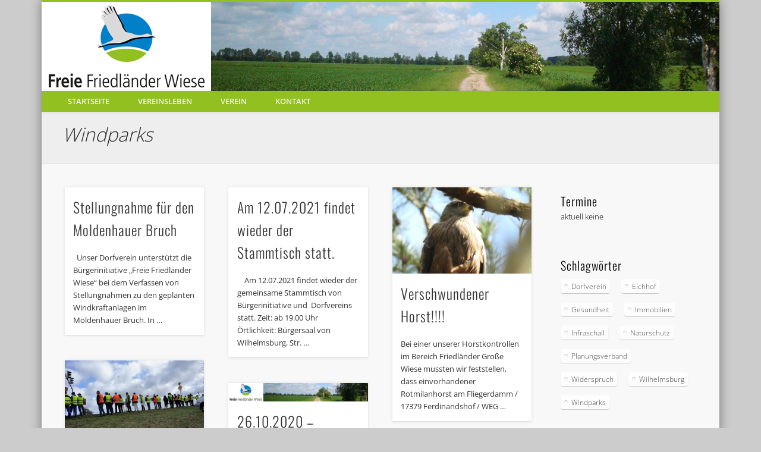

--- FILE ---
content_type: text/html; charset=UTF-8
request_url: http://xn--freie-friedlnder-wiese-c5b.de/tag/windparks/
body_size: 54992
content:
<!DOCTYPE html>
<html lang="de-DE">
<head>
 <link rel="preload" as="font" href="/wp-content/themes/pinboard/webfonts/Opensans-300.woff2" crossorigin>
 <link rel="preload" as="font" href="/wp-content/themes/pinboard/webfonts/Opensans-400.woff2" crossorigin>
 <link rel="preload" as="font" href="/wp-content/themes/pinboard/webfonts/Opensans-600.woff2" crossorigin>
 <link rel="preload" as="font" href="/wp-content/themes/pinboard/webfonts/Oswald-300.woff2" crossorigin>
<meta charset="UTF-8" />
<meta name="viewport" content="width=device-width, initial-scale=1.0" />
<link rel="profile" href="http://gmpg.org/xfn/11" />
<link rel="pingback" href="http://xn--freie-friedlnder-wiese-c5b.de/xmlrpc.php" />
<title>Windparks &#8211; Freie Friedländer Wiese</title>

	  <meta name='robots' content='max-image-preview:large' />
<link rel="alternate" type="application/rss+xml" title="Freie Friedländer Wiese &raquo; Feed" href="http://xn--freie-friedlnder-wiese-c5b.de/feed/" />
<link rel="alternate" type="application/rss+xml" title="Freie Friedländer Wiese &raquo; Kommentar-Feed" href="http://xn--freie-friedlnder-wiese-c5b.de/comments/feed/" />
<link rel="alternate" type="application/rss+xml" title="Freie Friedländer Wiese &raquo; Windparks Schlagwort-Feed" href="http://xn--freie-friedlnder-wiese-c5b.de/tag/windparks/feed/" />
<script type="text/javascript">
/* <![CDATA[ */
window._wpemojiSettings = {"baseUrl":"https:\/\/s.w.org\/images\/core\/emoji\/15.0.3\/72x72\/","ext":".png","svgUrl":"https:\/\/s.w.org\/images\/core\/emoji\/15.0.3\/svg\/","svgExt":".svg","source":{"concatemoji":"http:\/\/xn--freie-friedlnder-wiese-c5b.de\/wp-includes\/js\/wp-emoji-release.min.js?ver=6.6.1"}};
/*! This file is auto-generated */
!function(i,n){var o,s,e;function c(e){try{var t={supportTests:e,timestamp:(new Date).valueOf()};sessionStorage.setItem(o,JSON.stringify(t))}catch(e){}}function p(e,t,n){e.clearRect(0,0,e.canvas.width,e.canvas.height),e.fillText(t,0,0);var t=new Uint32Array(e.getImageData(0,0,e.canvas.width,e.canvas.height).data),r=(e.clearRect(0,0,e.canvas.width,e.canvas.height),e.fillText(n,0,0),new Uint32Array(e.getImageData(0,0,e.canvas.width,e.canvas.height).data));return t.every(function(e,t){return e===r[t]})}function u(e,t,n){switch(t){case"flag":return n(e,"\ud83c\udff3\ufe0f\u200d\u26a7\ufe0f","\ud83c\udff3\ufe0f\u200b\u26a7\ufe0f")?!1:!n(e,"\ud83c\uddfa\ud83c\uddf3","\ud83c\uddfa\u200b\ud83c\uddf3")&&!n(e,"\ud83c\udff4\udb40\udc67\udb40\udc62\udb40\udc65\udb40\udc6e\udb40\udc67\udb40\udc7f","\ud83c\udff4\u200b\udb40\udc67\u200b\udb40\udc62\u200b\udb40\udc65\u200b\udb40\udc6e\u200b\udb40\udc67\u200b\udb40\udc7f");case"emoji":return!n(e,"\ud83d\udc26\u200d\u2b1b","\ud83d\udc26\u200b\u2b1b")}return!1}function f(e,t,n){var r="undefined"!=typeof WorkerGlobalScope&&self instanceof WorkerGlobalScope?new OffscreenCanvas(300,150):i.createElement("canvas"),a=r.getContext("2d",{willReadFrequently:!0}),o=(a.textBaseline="top",a.font="600 32px Arial",{});return e.forEach(function(e){o[e]=t(a,e,n)}),o}function t(e){var t=i.createElement("script");t.src=e,t.defer=!0,i.head.appendChild(t)}"undefined"!=typeof Promise&&(o="wpEmojiSettingsSupports",s=["flag","emoji"],n.supports={everything:!0,everythingExceptFlag:!0},e=new Promise(function(e){i.addEventListener("DOMContentLoaded",e,{once:!0})}),new Promise(function(t){var n=function(){try{var e=JSON.parse(sessionStorage.getItem(o));if("object"==typeof e&&"number"==typeof e.timestamp&&(new Date).valueOf()<e.timestamp+604800&&"object"==typeof e.supportTests)return e.supportTests}catch(e){}return null}();if(!n){if("undefined"!=typeof Worker&&"undefined"!=typeof OffscreenCanvas&&"undefined"!=typeof URL&&URL.createObjectURL&&"undefined"!=typeof Blob)try{var e="postMessage("+f.toString()+"("+[JSON.stringify(s),u.toString(),p.toString()].join(",")+"));",r=new Blob([e],{type:"text/javascript"}),a=new Worker(URL.createObjectURL(r),{name:"wpTestEmojiSupports"});return void(a.onmessage=function(e){c(n=e.data),a.terminate(),t(n)})}catch(e){}c(n=f(s,u,p))}t(n)}).then(function(e){for(var t in e)n.supports[t]=e[t],n.supports.everything=n.supports.everything&&n.supports[t],"flag"!==t&&(n.supports.everythingExceptFlag=n.supports.everythingExceptFlag&&n.supports[t]);n.supports.everythingExceptFlag=n.supports.everythingExceptFlag&&!n.supports.flag,n.DOMReady=!1,n.readyCallback=function(){n.DOMReady=!0}}).then(function(){return e}).then(function(){var e;n.supports.everything||(n.readyCallback(),(e=n.source||{}).concatemoji?t(e.concatemoji):e.wpemoji&&e.twemoji&&(t(e.twemoji),t(e.wpemoji)))}))}((window,document),window._wpemojiSettings);
/* ]]> */
</script>
<style id='wp-emoji-styles-inline-css' type='text/css'>

	img.wp-smiley, img.emoji {
		display: inline !important;
		border: none !important;
		box-shadow: none !important;
		height: 1em !important;
		width: 1em !important;
		margin: 0 0.07em !important;
		vertical-align: -0.1em !important;
		background: none !important;
		padding: 0 !important;
	}
</style>
<link rel='stylesheet' id='wp-block-library-css' href='http://xn--freie-friedlnder-wiese-c5b.de/wp-includes/css/dist/block-library/style.min.css?ver=6.6.1' type='text/css' media='all' />
<style id='classic-theme-styles-inline-css' type='text/css'>
/*! This file is auto-generated */
.wp-block-button__link{color:#fff;background-color:#32373c;border-radius:9999px;box-shadow:none;text-decoration:none;padding:calc(.667em + 2px) calc(1.333em + 2px);font-size:1.125em}.wp-block-file__button{background:#32373c;color:#fff;text-decoration:none}
</style>
<style id='global-styles-inline-css' type='text/css'>
:root{--wp--preset--aspect-ratio--square: 1;--wp--preset--aspect-ratio--4-3: 4/3;--wp--preset--aspect-ratio--3-4: 3/4;--wp--preset--aspect-ratio--3-2: 3/2;--wp--preset--aspect-ratio--2-3: 2/3;--wp--preset--aspect-ratio--16-9: 16/9;--wp--preset--aspect-ratio--9-16: 9/16;--wp--preset--color--black: #000000;--wp--preset--color--cyan-bluish-gray: #abb8c3;--wp--preset--color--white: #ffffff;--wp--preset--color--pale-pink: #f78da7;--wp--preset--color--vivid-red: #cf2e2e;--wp--preset--color--luminous-vivid-orange: #ff6900;--wp--preset--color--luminous-vivid-amber: #fcb900;--wp--preset--color--light-green-cyan: #7bdcb5;--wp--preset--color--vivid-green-cyan: #00d084;--wp--preset--color--pale-cyan-blue: #8ed1fc;--wp--preset--color--vivid-cyan-blue: #0693e3;--wp--preset--color--vivid-purple: #9b51e0;--wp--preset--gradient--vivid-cyan-blue-to-vivid-purple: linear-gradient(135deg,rgba(6,147,227,1) 0%,rgb(155,81,224) 100%);--wp--preset--gradient--light-green-cyan-to-vivid-green-cyan: linear-gradient(135deg,rgb(122,220,180) 0%,rgb(0,208,130) 100%);--wp--preset--gradient--luminous-vivid-amber-to-luminous-vivid-orange: linear-gradient(135deg,rgba(252,185,0,1) 0%,rgba(255,105,0,1) 100%);--wp--preset--gradient--luminous-vivid-orange-to-vivid-red: linear-gradient(135deg,rgba(255,105,0,1) 0%,rgb(207,46,46) 100%);--wp--preset--gradient--very-light-gray-to-cyan-bluish-gray: linear-gradient(135deg,rgb(238,238,238) 0%,rgb(169,184,195) 100%);--wp--preset--gradient--cool-to-warm-spectrum: linear-gradient(135deg,rgb(74,234,220) 0%,rgb(151,120,209) 20%,rgb(207,42,186) 40%,rgb(238,44,130) 60%,rgb(251,105,98) 80%,rgb(254,248,76) 100%);--wp--preset--gradient--blush-light-purple: linear-gradient(135deg,rgb(255,206,236) 0%,rgb(152,150,240) 100%);--wp--preset--gradient--blush-bordeaux: linear-gradient(135deg,rgb(254,205,165) 0%,rgb(254,45,45) 50%,rgb(107,0,62) 100%);--wp--preset--gradient--luminous-dusk: linear-gradient(135deg,rgb(255,203,112) 0%,rgb(199,81,192) 50%,rgb(65,88,208) 100%);--wp--preset--gradient--pale-ocean: linear-gradient(135deg,rgb(255,245,203) 0%,rgb(182,227,212) 50%,rgb(51,167,181) 100%);--wp--preset--gradient--electric-grass: linear-gradient(135deg,rgb(202,248,128) 0%,rgb(113,206,126) 100%);--wp--preset--gradient--midnight: linear-gradient(135deg,rgb(2,3,129) 0%,rgb(40,116,252) 100%);--wp--preset--font-size--small: 13px;--wp--preset--font-size--medium: 20px;--wp--preset--font-size--large: 36px;--wp--preset--font-size--x-large: 42px;--wp--preset--spacing--20: 0.44rem;--wp--preset--spacing--30: 0.67rem;--wp--preset--spacing--40: 1rem;--wp--preset--spacing--50: 1.5rem;--wp--preset--spacing--60: 2.25rem;--wp--preset--spacing--70: 3.38rem;--wp--preset--spacing--80: 5.06rem;--wp--preset--shadow--natural: 6px 6px 9px rgba(0, 0, 0, 0.2);--wp--preset--shadow--deep: 12px 12px 50px rgba(0, 0, 0, 0.4);--wp--preset--shadow--sharp: 6px 6px 0px rgba(0, 0, 0, 0.2);--wp--preset--shadow--outlined: 6px 6px 0px -3px rgba(255, 255, 255, 1), 6px 6px rgba(0, 0, 0, 1);--wp--preset--shadow--crisp: 6px 6px 0px rgba(0, 0, 0, 1);}:where(.is-layout-flex){gap: 0.5em;}:where(.is-layout-grid){gap: 0.5em;}body .is-layout-flex{display: flex;}.is-layout-flex{flex-wrap: wrap;align-items: center;}.is-layout-flex > :is(*, div){margin: 0;}body .is-layout-grid{display: grid;}.is-layout-grid > :is(*, div){margin: 0;}:where(.wp-block-columns.is-layout-flex){gap: 2em;}:where(.wp-block-columns.is-layout-grid){gap: 2em;}:where(.wp-block-post-template.is-layout-flex){gap: 1.25em;}:where(.wp-block-post-template.is-layout-grid){gap: 1.25em;}.has-black-color{color: var(--wp--preset--color--black) !important;}.has-cyan-bluish-gray-color{color: var(--wp--preset--color--cyan-bluish-gray) !important;}.has-white-color{color: var(--wp--preset--color--white) !important;}.has-pale-pink-color{color: var(--wp--preset--color--pale-pink) !important;}.has-vivid-red-color{color: var(--wp--preset--color--vivid-red) !important;}.has-luminous-vivid-orange-color{color: var(--wp--preset--color--luminous-vivid-orange) !important;}.has-luminous-vivid-amber-color{color: var(--wp--preset--color--luminous-vivid-amber) !important;}.has-light-green-cyan-color{color: var(--wp--preset--color--light-green-cyan) !important;}.has-vivid-green-cyan-color{color: var(--wp--preset--color--vivid-green-cyan) !important;}.has-pale-cyan-blue-color{color: var(--wp--preset--color--pale-cyan-blue) !important;}.has-vivid-cyan-blue-color{color: var(--wp--preset--color--vivid-cyan-blue) !important;}.has-vivid-purple-color{color: var(--wp--preset--color--vivid-purple) !important;}.has-black-background-color{background-color: var(--wp--preset--color--black) !important;}.has-cyan-bluish-gray-background-color{background-color: var(--wp--preset--color--cyan-bluish-gray) !important;}.has-white-background-color{background-color: var(--wp--preset--color--white) !important;}.has-pale-pink-background-color{background-color: var(--wp--preset--color--pale-pink) !important;}.has-vivid-red-background-color{background-color: var(--wp--preset--color--vivid-red) !important;}.has-luminous-vivid-orange-background-color{background-color: var(--wp--preset--color--luminous-vivid-orange) !important;}.has-luminous-vivid-amber-background-color{background-color: var(--wp--preset--color--luminous-vivid-amber) !important;}.has-light-green-cyan-background-color{background-color: var(--wp--preset--color--light-green-cyan) !important;}.has-vivid-green-cyan-background-color{background-color: var(--wp--preset--color--vivid-green-cyan) !important;}.has-pale-cyan-blue-background-color{background-color: var(--wp--preset--color--pale-cyan-blue) !important;}.has-vivid-cyan-blue-background-color{background-color: var(--wp--preset--color--vivid-cyan-blue) !important;}.has-vivid-purple-background-color{background-color: var(--wp--preset--color--vivid-purple) !important;}.has-black-border-color{border-color: var(--wp--preset--color--black) !important;}.has-cyan-bluish-gray-border-color{border-color: var(--wp--preset--color--cyan-bluish-gray) !important;}.has-white-border-color{border-color: var(--wp--preset--color--white) !important;}.has-pale-pink-border-color{border-color: var(--wp--preset--color--pale-pink) !important;}.has-vivid-red-border-color{border-color: var(--wp--preset--color--vivid-red) !important;}.has-luminous-vivid-orange-border-color{border-color: var(--wp--preset--color--luminous-vivid-orange) !important;}.has-luminous-vivid-amber-border-color{border-color: var(--wp--preset--color--luminous-vivid-amber) !important;}.has-light-green-cyan-border-color{border-color: var(--wp--preset--color--light-green-cyan) !important;}.has-vivid-green-cyan-border-color{border-color: var(--wp--preset--color--vivid-green-cyan) !important;}.has-pale-cyan-blue-border-color{border-color: var(--wp--preset--color--pale-cyan-blue) !important;}.has-vivid-cyan-blue-border-color{border-color: var(--wp--preset--color--vivid-cyan-blue) !important;}.has-vivid-purple-border-color{border-color: var(--wp--preset--color--vivid-purple) !important;}.has-vivid-cyan-blue-to-vivid-purple-gradient-background{background: var(--wp--preset--gradient--vivid-cyan-blue-to-vivid-purple) !important;}.has-light-green-cyan-to-vivid-green-cyan-gradient-background{background: var(--wp--preset--gradient--light-green-cyan-to-vivid-green-cyan) !important;}.has-luminous-vivid-amber-to-luminous-vivid-orange-gradient-background{background: var(--wp--preset--gradient--luminous-vivid-amber-to-luminous-vivid-orange) !important;}.has-luminous-vivid-orange-to-vivid-red-gradient-background{background: var(--wp--preset--gradient--luminous-vivid-orange-to-vivid-red) !important;}.has-very-light-gray-to-cyan-bluish-gray-gradient-background{background: var(--wp--preset--gradient--very-light-gray-to-cyan-bluish-gray) !important;}.has-cool-to-warm-spectrum-gradient-background{background: var(--wp--preset--gradient--cool-to-warm-spectrum) !important;}.has-blush-light-purple-gradient-background{background: var(--wp--preset--gradient--blush-light-purple) !important;}.has-blush-bordeaux-gradient-background{background: var(--wp--preset--gradient--blush-bordeaux) !important;}.has-luminous-dusk-gradient-background{background: var(--wp--preset--gradient--luminous-dusk) !important;}.has-pale-ocean-gradient-background{background: var(--wp--preset--gradient--pale-ocean) !important;}.has-electric-grass-gradient-background{background: var(--wp--preset--gradient--electric-grass) !important;}.has-midnight-gradient-background{background: var(--wp--preset--gradient--midnight) !important;}.has-small-font-size{font-size: var(--wp--preset--font-size--small) !important;}.has-medium-font-size{font-size: var(--wp--preset--font-size--medium) !important;}.has-large-font-size{font-size: var(--wp--preset--font-size--large) !important;}.has-x-large-font-size{font-size: var(--wp--preset--font-size--x-large) !important;}
:where(.wp-block-post-template.is-layout-flex){gap: 1.25em;}:where(.wp-block-post-template.is-layout-grid){gap: 1.25em;}
:where(.wp-block-columns.is-layout-flex){gap: 2em;}:where(.wp-block-columns.is-layout-grid){gap: 2em;}
:root :where(.wp-block-pullquote){font-size: 1.5em;line-height: 1.6;}
</style>
<link rel='stylesheet' id='wp-lightbox-2.min.css-css' href='http://xn--freie-friedlnder-wiese-c5b.de/wp-content/plugins/wp-lightbox-2/styles/lightbox.min.css?ver=1.3.4' type='text/css' media='all' />
<link rel='stylesheet' id='pinboard-css' href='http://xn--freie-friedlnder-wiese-c5b.de/wp-content/themes/pinboard/style.css' type='text/css' media='all' />
<link rel='stylesheet' id='colorbox-css' href='http://xn--freie-friedlnder-wiese-c5b.de/wp-content/themes/pinboard/styles/colorbox.css' type='text/css' media='all' />
	<!--[if lt IE 9]>
	<script src="http://xn--freie-friedlnder-wiese-c5b.de/wp-content/themes/pinboard/scripts/html5.js" type="text/javascript"></script>
	<![endif]-->
<script type="text/javascript" src="http://xn--freie-friedlnder-wiese-c5b.de/wp-includes/js/jquery/jquery.min.js?ver=3.7.1" id="jquery-core-js"></script>
<script type="text/javascript" src="http://xn--freie-friedlnder-wiese-c5b.de/wp-includes/js/jquery/jquery-migrate.min.js?ver=3.4.1" id="jquery-migrate-js"></script>
<script type="text/javascript" src="http://xn--freie-friedlnder-wiese-c5b.de/wp-content/themes/pinboard/scripts/ios-orientationchange-fix.js" id="ios-orientationchange-fix-js"></script>
<script type="text/javascript" src="http://xn--freie-friedlnder-wiese-c5b.de/wp-content/themes/pinboard/scripts/jquery.flexslider-min.js" id="flexslider-js"></script>
<script type="text/javascript" src="http://xn--freie-friedlnder-wiese-c5b.de/wp-content/themes/pinboard/scripts/jquery.fitvids.js" id="fitvids-js"></script>
<script type="text/javascript" src="http://xn--freie-friedlnder-wiese-c5b.de/wp-content/themes/pinboard/scripts/jquery.infinitescroll.min.js" id="infinitescroll-js"></script>
<script type="text/javascript" src="http://xn--freie-friedlnder-wiese-c5b.de/wp-content/themes/pinboard/scripts/jquery.colorbox-min.js" id="colorbox-js"></script>
<link rel="https://api.w.org/" href="http://xn--freie-friedlnder-wiese-c5b.de/wp-json/" /><link rel="alternate" title="JSON" type="application/json" href="http://xn--freie-friedlnder-wiese-c5b.de/wp-json/wp/v2/tags/13" /><link rel="EditURI" type="application/rsd+xml" title="RSD" href="http://xn--freie-friedlnder-wiese-c5b.de/xmlrpc.php?rsd" />
<meta name="generator" content="WordPress 6.6.1" />
<script>
/* <![CDATA[ */
	jQuery(window).load(function() {
			});
	jQuery(document).ready(function($) {
		$('#access .menu > li > a').each(function() {
			var title = $(this).attr('title');
			if(typeof title !== 'undefined' && title !== false) {
				$(this).append('<br /> <span>'+title+'</span>');
				$(this).removeAttr('title');
			}
		});
		function pinboard_move_elements(container) {
			if( container.hasClass('onecol') ) {
				var thumb = $('.entry-thumbnail', container);
				if('undefined' !== typeof thumb)
					$('.entry-container', container).before(thumb);
				var video = $('.entry-attachment', container);
				if('undefined' !== typeof video)
					$('.entry-container', container).before(video);
				var gallery = $('.post-gallery', container);
				if('undefined' !== typeof gallery)
					$('.entry-container', container).before(gallery);
				var meta = $('.entry-meta', container);
				if('undefined' !== typeof meta)
					$('.entry-container', container).after(meta);
			}
		}
		function pinboard_restore_elements(container) {
			if( container.hasClass('onecol') ) {
				var thumb = $('.entry-thumbnail', container);
				if('undefined' !== typeof thumb)
					$('.entry-header', container).after(thumb);
				var video = $('.entry-attachment', container);
				if('undefined' !== typeof video)
					$('.entry-header', container).after(video);
				var gallery = $('.post-gallery', container);
				if('undefined' !== typeof gallery)
					$('.entry-header', container).after(gallery);
				var meta = $('.entry-meta', container);
				if('undefined' !== typeof meta)
					$('.entry-header', container).append(meta);
				else
					$('.entry-header', container).html(meta.html());
			}
		}
		if( ($(window).width() > 960) || ($(document).width() > 960) ) {
			// Viewport is greater than tablet: portrait
		} else {
			$('#content .hentry').each(function() {
				pinboard_move_elements($(this));
			});
		}
		$(window).resize(function() {
			if( ($(window).width() > 960) || ($(document).width() > 960) ) {
									$('.page-template-template-full-width-php #content .hentry, .page-template-template-blog-full-width-php #content .hentry, .page-template-template-blog-four-col-php #content .hentry').each(function() {
						pinboard_restore_elements($(this));
					});
							} else {
				$('#content .hentry').each(function() {
					pinboard_move_elements($(this));
				});
			}
			if( ($(window).width() > 760) || ($(document).width() > 760) ) {
				var maxh = 0;
				$('#access .menu > li > a').each(function() {
					if(parseInt($(this).css('height'))>maxh) {
						maxh = parseInt($(this).css('height'));
					}
				});
				$('#access .menu > li > a').css('height', maxh);
			} else {
				$('#access .menu > li > a').css('height', 'auto');
			}
		});
		if( ($(window).width() > 760) || ($(document).width() > 760) ) {
			var maxh = 0;
			$('#access .menu > li > a').each(function() {
				var title = $(this).attr('title');
				if(typeof title !== 'undefined' && title !== false) {
					$(this).append('<br /> <span>'+title+'</span>');
					$(this).removeAttr('title');
				}
				if(parseInt($(this).css('height'))>maxh) {
					maxh = parseInt($(this).css('height'));
				}
			});
			$('#access .menu > li > a').css('height', maxh);
							$('#access li').mouseenter(function() {
					$(this).children('ul').css('display', 'none').stop(true, true).fadeIn(250).css('display', 'block').children('ul').css('display', 'none');
				});
				$('#access li').mouseleave(function() {
					$(this).children('ul').stop(true, true).fadeOut(250).css('display', 'block');
				});
					} else {
			$('#access li').each(function() {
				if($(this).children('ul').length)
					$(this).append('<span class="drop-down-toggle"><span class="drop-down-arrow"></span></span>');
			});
			$('.drop-down-toggle').click(function() {
				$(this).parent().children('ul').slideToggle(250);
			});
		}
					var $content = $('.entries');
			$content.imagesLoaded(function() {
				$content.masonry({
					itemSelector : '.hentry, #infscr-loading',
					columnWidth : container.querySelector('.threecol'),
				});
			});
												$('#content .entries').infinitescroll({
						loading: {
							finishedMsg: "There are no more posts to display.",
							img:         ( window.devicePixelRatio > 1 ? "http://xn--freie-friedlnder-wiese-c5b.de/wp-content/themes/pinboard/images/ajax-loading_2x.gif" : "http://xn--freie-friedlnder-wiese-c5b.de/wp-content/themes/pinboard/images/ajax-loading.gif" ),
							msgText:     "Loading more posts &#8230;",
							selector:    "#content",
						},
						nextSelector    : "#posts-nav .nav-all a, #posts-nav .nav-next a",
						navSelector     : "#posts-nav",
						contentSelector : "#content .entries",
						itemSelector    : "#content .entries .hentry",
					}, function(entries){
						var $entries = $( entries ).css({ opacity: 0 });
						$entries.imagesLoaded(function(){
							$entries.animate({ opacity: 1 });
							$content.masonry( 'appended', $entries, true );
						});
						if( ($(window).width() > 960) || ($(document).width() > 960) ) {
							// Viewport is greater than tablet: portrait
						} else {
							$('#content .hentry').each(function() {
								pinboard_move_elements($(this));
							});
						}
						$('.wp-audio-shortcode, .wp-video-shortcode').css('visibility', 'visible');
						$(".entry-attachment, .entry-content").fitVids({ customSelector: "iframe[src*='wordpress.tv'], iframe[src*='www.dailymotion.com'], iframe[src*='blip.tv'], iframe[src*='www.viddler.com']"});
													$('.entry-content a[href$=".jpg"],.entry-content a[href$=".jpeg"],.entry-content a[href$=".png"],.entry-content a[href$=".gif"],a.colorbox').colorbox({
								maxWidth: '100%',
								maxHeight: '100%',
							});
											});
											$('.entry-attachment audio, .entry-attachment video').mediaelementplayer({
			videoWidth: '100%',
			videoHeight: '100%',
			audioWidth: '100%',
			alwaysShowControls: true,
			features: ['playpause','progress','tracks','volume'],
			videoVolume: 'horizontal'
		});
		$(".entry-attachment, .entry-content").fitVids({ customSelector: "iframe[src*='wordpress.tv'], iframe[src*='www.dailymotion.com'], iframe[src*='blip.tv'], iframe[src*='www.viddler.com']"});
	});
	jQuery(window).load(function() {
					jQuery('.entry-content a[href$=".jpg"],.entry-content a[href$=".jpeg"],.entry-content a[href$=".png"],.entry-content a[href$=".gif"],a.colorbox').colorbox({
				maxWidth: '100%',
				maxHeight: '100%',
			});
			});
/* ]]> */
</script>
<style type="text/css">
			#header input#s {
			width:168px;
			box-shadow:inset 1px 1px 5px 1px rgba(0, 0, 0, .1);
			text-indent: 0;
		}
								#header {
			border-color: #92c020;
		}
		#access {
			background: #92c020;
		}
		@media screen and (max-width: 760px) {
			#access {
				background: none;
			}
		}
								#footer-area {
			background: #0080c9;
		}
				#copyright {
			background: #0080c9;
		}
																								a:hover {
			color:#c4c4c4;
		}
											#site-title {
margin:0!important;
line-height: 0;
float:left;
}

#site-title img {
    margin: 0;
    vertical-align: middle;
}

#header input#s {
display:none;
}

#header #searchform {
float:none;
}
.entry-meta {
display:none;
}

#access a {
   padding: 7px 24px;
}

.widget-area a:hover {
    color: #404040;
}

#sidebar {
    color: #000;
}

.entry-date {
background-image:none;
}</style>
<style type="text/css">
	#site-title .home,
	#site-description {
		position:absolute !important;
		clip:rect(1px, 1px, 1px, 1px);
	}
</style>
<link rel="icon" href="http://xn--freie-friedlnder-wiese-c5b.de/wp-content/uploads/2016/06/cropped-Bildmarke_RGB-32x32.jpg" sizes="32x32" />
<link rel="icon" href="http://xn--freie-friedlnder-wiese-c5b.de/wp-content/uploads/2016/06/cropped-Bildmarke_RGB-192x192.jpg" sizes="192x192" />
<link rel="apple-touch-icon" href="http://xn--freie-friedlnder-wiese-c5b.de/wp-content/uploads/2016/06/cropped-Bildmarke_RGB-180x180.jpg" />
<meta name="msapplication-TileImage" content="http://xn--freie-friedlnder-wiese-c5b.de/wp-content/uploads/2016/06/cropped-Bildmarke_RGB-270x270.jpg" />
</head>

<body class="archive tag tag-windparks tag-13">
	<div id="wrapper">
		<header id="header">
			<div id="site-title">
									<a href="http://xn--freie-friedlnder-wiese-c5b.de/" rel="home">
						<img src="http://xn--freie-friedlnder-wiese-c5b.de/wp-content/uploads/2016/06/header-bg2.jpg" alt="Freie Friedländer Wiese" width="1140" height="150" />
					</a>
								<a class="home" href="http://xn--freie-friedlnder-wiese-c5b.de/" rel="home">Freie Friedländer Wiese</a>
			</div>
							<div id="site-description"></div>
							<form role="search" method="get" id="searchform" action="http://xn--freie-friedlnder-wiese-c5b.de/" >
	<input type="text" value="" placeholder="Search this website&#8230;" name="s" id="s" />
	<input type="submit" id="searchsubmit" value="Search" />
</form>				<div class="clear"></div>
			<nav id="access">
				<a class="nav-show" href="#access">Show Navigation</a>
				<a class="nav-hide" href="#nogo">Hide Navigation</a>
				<div class="menu-menu-1-container"><ul id="menu-menu-1" class="menu"><li id="menu-item-42" class="menu-item menu-item-type-custom menu-item-object-custom menu-item-home menu-item-42"><a href="http://xn--freie-friedlnder-wiese-c5b.de/">Startseite</a></li>
<li id="menu-item-68" class="menu-item menu-item-type-taxonomy menu-item-object-category menu-item-68"><a href="http://xn--freie-friedlnder-wiese-c5b.de/category/aktuelles/">Vereinsleben</a></li>
<li id="menu-item-49" class="menu-item menu-item-type-post_type menu-item-object-page menu-item-49"><a href="http://xn--freie-friedlnder-wiese-c5b.de/verein/">Verein</a></li>
<li id="menu-item-45" class="menu-item menu-item-type-post_type menu-item-object-page menu-item-45"><a href="http://xn--freie-friedlnder-wiese-c5b.de/kontakt/">Kontakt</a></li>
</ul></div>				<div class="clear"></div>
			</nav><!-- #access -->
		</header><!-- #header -->					<hgroup id="current-location">
			
			<h1 class="page-title">
				Windparks			</h1>
							<div class="category-description">
									</div>
					</hgroup>
				<div id="container">
		<section id="content" class="column threefourthcol">
										<div class="entries">
											<article class="post-991 post type-post status-publish format-standard hentry category-aktuelles tag-dorfverein tag-naturschutz tag-planungsverband tag-widerspruch tag-windparks column threecol" id="post-991">
	<div class="entry">
									<div class="entry-container">
			<header class="entry-header">
				<h2 class="entry-title"><a href="http://xn--freie-friedlnder-wiese-c5b.de/stellungnahme-fuer-moldenhauer-bruch/" rel="bookmark" title="Stellungnahme für den Moldenhauer Bruch">Stellungnahme für den Moldenhauer Bruch</a></h2>
							</header><!-- .entry-header -->
										<div class="entry-summary">
					<p>&nbsp; Unser Dorfverein unterstützt die Bürgerinitiative &#8222;Freie Friedländer Wiese&#8220; bei dem Verfassen von Stellungnahmen zu den geplanten Windkraftanlagen im Moldenhauer Bruch. In &#8230;</p>
				</div><!-- .entry-summary -->
						<div class="clear"></div>
		</div><!-- .entry-container -->
								</div><!-- .entry -->
</article><!-- .post -->											<article class="post-926 post type-post status-publish format-standard hentry category-aktuelles tag-dorfverein tag-naturschutz tag-windparks column threecol" id="post-926">
	<div class="entry">
									<div class="entry-container">
			<header class="entry-header">
				<h2 class="entry-title"><a href="http://xn--freie-friedlnder-wiese-c5b.de/am-12-07-2021-findet-wieder-der-stammtisch-statt/" rel="bookmark" title="Am 12.07.2021 findet wieder der Stammtisch statt.">Am 12.07.2021 findet wieder der Stammtisch statt.</a></h2>
							</header><!-- .entry-header -->
										<div class="entry-summary">
					<p>&nbsp; &nbsp; Am 12.07.2021 findet wieder der gemeinsame Stammtisch von Bürgerinitiative und  Dorfvereins statt. Zeit: ab 19.00 Uhr Örtlichkeit: Bürgersaal von Wilhelmsburg, Str. &#8230;</p>
				</div><!-- .entry-summary -->
						<div class="clear"></div>
		</div><!-- .entry-container -->
								</div><!-- .entry -->
</article><!-- .post -->											<article class="post-903 post type-post status-publish format-standard has-post-thumbnail hentry category-aktuelles tag-naturschutz tag-planungsverband tag-windparks column threecol has-thumbnail" id="post-903">
	<div class="entry">
							<figure class="entry-thumbnail">
			<a href="http://xn--freie-friedlnder-wiese-c5b.de/verschwundener-horst/" rel="bookmark" title="Verschwundener Horst!!!!">
				<img width="332" height="205" src="http://xn--freie-friedlnder-wiese-c5b.de/wp-content/uploads/2021/01/Altvogel-Milan-332x205.jpg" class="attachment-teaser-thumb size-teaser-thumb wp-post-image" alt="" decoding="async" fetchpriority="high" srcset="http://xn--freie-friedlnder-wiese-c5b.de/wp-content/uploads/2021/01/Altvogel-Milan-332x205.jpg 332w, http://xn--freie-friedlnder-wiese-c5b.de/wp-content/uploads/2021/01/Altvogel-Milan-268x164.jpg 268w" sizes="(max-width: 332px) 100vw, 332px" />			</a>
		</figure>
					<div class="entry-container">
			<header class="entry-header">
				<h2 class="entry-title"><a href="http://xn--freie-friedlnder-wiese-c5b.de/verschwundener-horst/" rel="bookmark" title="Verschwundener Horst!!!!">Verschwundener Horst!!!!</a></h2>
							</header><!-- .entry-header -->
										<div class="entry-summary">
					<p>Bei einer unserer Horstkontrollen im Bereich Friedländer Große Wiese mussten wir feststellen, dass einvorhandener Rotmilanhorst am Fliegerdamm / 17379 Ferdinandshof / WEG &#8230;</p>
				</div><!-- .entry-summary -->
						<div class="clear"></div>
		</div><!-- .entry-container -->
								</div><!-- .entry -->
</article><!-- .post -->											<article class="post-900 post type-post status-publish format-standard has-post-thumbnail hentry category-aktuelles tag-naturschutz tag-planungsverband tag-windparks column threecol has-thumbnail" id="post-900">
	<div class="entry">
							<figure class="entry-thumbnail">
			<a href="http://xn--freie-friedlnder-wiese-c5b.de/am-samstag-den-12-12-2020-findet-unsere-100-mahnwache-in-ferdinandshof-an-der-b109-statt/" rel="bookmark" title="Am Samstag den 12.12.2020 findet unsere 100. Mahnwache in Ferdinandshof  an der B109 statt.">
				<img width="332" height="205" src="http://xn--freie-friedlnder-wiese-c5b.de/wp-content/uploads/2019/03/20190320_064331-332x205.png" class="attachment-teaser-thumb size-teaser-thumb wp-post-image" alt="" decoding="async" srcset="http://xn--freie-friedlnder-wiese-c5b.de/wp-content/uploads/2019/03/20190320_064331-332x205.png 332w, http://xn--freie-friedlnder-wiese-c5b.de/wp-content/uploads/2019/03/20190320_064331-268x164.png 268w" sizes="(max-width: 332px) 100vw, 332px" />			</a>
		</figure>
					<div class="entry-container">
			<header class="entry-header">
				<h2 class="entry-title"><a href="http://xn--freie-friedlnder-wiese-c5b.de/am-samstag-den-12-12-2020-findet-unsere-100-mahnwache-in-ferdinandshof-an-der-b109-statt/" rel="bookmark" title="Am Samstag den 12.12.2020 findet unsere 100. Mahnwache in Ferdinandshof  an der B109 statt.">Am Samstag den 12.12.2020 findet unsere 100. Mahnwache in Ferdinandshof  an der B109 statt.</a></h2>
							</header><!-- .entry-header -->
										<div class="entry-summary">
					<p>Wir laden ein. Sei dabei, zur 100. Mahnwache in Ferdinandshof, am 12.12.2020 an der B109 um 10 Uhr. Als Aktion, steigen 100 &#8230;</p>
				</div><!-- .entry-summary -->
						<div class="clear"></div>
		</div><!-- .entry-container -->
								</div><!-- .entry -->
</article><!-- .post -->											<article class="post-897 post type-post status-publish format-standard has-post-thumbnail hentry category-aktuelles tag-naturschutz tag-planungsverband tag-windparks column threecol has-thumbnail" id="post-897">
	<div class="entry">
							<figure class="entry-thumbnail">
			<a href="http://xn--freie-friedlnder-wiese-c5b.de/26-10-2020-pressemitteilung-umweltverband-naturschutzinitiative-e-v-ni-geplante-aenderungen-des-erneuerbare-energiengesetzes-eeg-nicht-mit-unionsrecht-vereinbar/" rel="bookmark" title="26.10.2020 &#8211; PRESSEMITTEILUNG Umweltverband Naturschutzinitiative e.V. (NI): Geplante Änderungen des Erneuerbare Energiengesetzes (EEG) nicht mit Unionsrecht vereinbar!">
				<img width="332" height="44" src="http://xn--freie-friedlnder-wiese-c5b.de/wp-content/uploads/2016/06/header-bg2-332x44.jpg" class="attachment-teaser-thumb size-teaser-thumb wp-post-image" alt="" decoding="async" srcset="http://xn--freie-friedlnder-wiese-c5b.de/wp-content/uploads/2016/06/header-bg2-332x44.jpg 332w, http://xn--freie-friedlnder-wiese-c5b.de/wp-content/uploads/2016/06/header-bg2-300x39.jpg 300w, http://xn--freie-friedlnder-wiese-c5b.de/wp-content/uploads/2016/06/header-bg2-768x101.jpg 768w, http://xn--freie-friedlnder-wiese-c5b.de/wp-content/uploads/2016/06/header-bg2-1024x135.jpg 1024w, http://xn--freie-friedlnder-wiese-c5b.de/wp-content/uploads/2016/06/header-bg2.jpg 1140w, http://xn--freie-friedlnder-wiese-c5b.de/wp-content/uploads/2016/06/header-bg2-700x92.jpg 700w" sizes="(max-width: 332px) 100vw, 332px" />			</a>
		</figure>
					<div class="entry-container">
			<header class="entry-header">
				<h2 class="entry-title"><a href="http://xn--freie-friedlnder-wiese-c5b.de/26-10-2020-pressemitteilung-umweltverband-naturschutzinitiative-e-v-ni-geplante-aenderungen-des-erneuerbare-energiengesetzes-eeg-nicht-mit-unionsrecht-vereinbar/" rel="bookmark" title="26.10.2020 &#8211; PRESSEMITTEILUNG Umweltverband Naturschutzinitiative e.V. (NI): Geplante Änderungen des Erneuerbare Energiengesetzes (EEG) nicht mit Unionsrecht vereinbar!">26.10.2020 &#8211; PRESSEMITTEILUNG Umweltverband Naturschutzinitiative e.V. (NI): Geplante Änderungen des Erneuerbare Energiengesetzes (EEG) nicht mit Unionsrecht vereinbar!</a></h2>
							</header><!-- .entry-header -->
										<div class="entry-summary">
					<p>&nbsp; &nbsp; &nbsp; &#8222;Alles, was gegen die Natur ist, hat auf Dauer keinen Bestand&#8220; &#8211; Charles Darwin  &#8211;  26.10.2020 &#8211; PRESSEMITTEILUNG Umweltverband Naturschutzinitiative &#8230;</p>
				</div><!-- .entry-summary -->
						<div class="clear"></div>
		</div><!-- .entry-container -->
								</div><!-- .entry -->
</article><!-- .post -->											<article class="post-893 post type-post status-publish format-standard hentry category-aktuelles tag-dorfverein tag-naturschutz tag-planungsverband tag-windparks column threecol" id="post-893">
	<div class="entry">
									<div class="entry-container">
			<header class="entry-header">
				<h2 class="entry-title"><a href="http://xn--freie-friedlnder-wiese-c5b.de/achtung-die-sprechstunde-faellt-im-november-aus/" rel="bookmark" title="Achtung!! Die Sprechstunde fällt im November aus.">Achtung!! Die Sprechstunde fällt im November aus.</a></h2>
							</header><!-- .entry-header -->
										<div class="entry-summary">
					<p>&nbsp; Hallo liebe Leute, &nbsp; wenn es die Zeit zulässt und wir uns wieder treffen dürfen, freuen wir uns, euch wieder jeden &#8230;</p>
				</div><!-- .entry-summary -->
						<div class="clear"></div>
		</div><!-- .entry-container -->
								</div><!-- .entry -->
</article><!-- .post -->											<article class="post-867 post type-post status-publish format-standard has-post-thumbnail hentry category-aktuelles tag-naturschutz tag-windparks column threecol has-thumbnail" id="post-867">
	<div class="entry">
							<figure class="entry-thumbnail">
			<a href="http://xn--freie-friedlnder-wiese-c5b.de/fundamente-einer-windkraftanlage/" rel="bookmark" title="Fundamente einer Windkraftanlage:">
				<img width="332" height="205" src="http://xn--freie-friedlnder-wiese-c5b.de/wp-content/uploads/2020/09/Fundament-Windkaftanlage-332x205.jpg" class="attachment-teaser-thumb size-teaser-thumb wp-post-image" alt="" decoding="async" loading="lazy" srcset="http://xn--freie-friedlnder-wiese-c5b.de/wp-content/uploads/2020/09/Fundament-Windkaftanlage-332x205.jpg 332w, http://xn--freie-friedlnder-wiese-c5b.de/wp-content/uploads/2020/09/Fundament-Windkaftanlage-268x164.jpg 268w" sizes="(max-width: 332px) 100vw, 332px" />			</a>
		</figure>
					<div class="entry-container">
			<header class="entry-header">
				<h2 class="entry-title"><a href="http://xn--freie-friedlnder-wiese-c5b.de/fundamente-einer-windkraftanlage/" rel="bookmark" title="Fundamente einer Windkraftanlage:">Fundamente einer Windkraftanlage:</a></h2>
							</header><!-- .entry-header -->
										<div class="entry-summary">
					<p>&nbsp; Fundamente einer Windkraftanlage:   Um Windkraftanlagen standfest errichten zu können, müssen Beton und Stahl ins Erdreich  getrieben werden.     Grundwasser &#8230;</p>
				</div><!-- .entry-summary -->
						<div class="clear"></div>
		</div><!-- .entry-container -->
								</div><!-- .entry -->
</article><!-- .post -->											<article class="post-848 post type-post status-publish format-standard hentry category-aktuelles tag-dorfverein tag-naturschutz tag-planungsverband tag-windparks column threecol" id="post-848">
	<div class="entry">
									<div class="entry-container">
			<header class="entry-header">
				<h2 class="entry-title"><a href="http://xn--freie-friedlnder-wiese-c5b.de/achtung-ab-august-findet-wieder-unsere-treffen-statt-unter-auflagen-wie-ueblich-im-gemeindesaal-wilhelmsburg/" rel="bookmark" title="Achtung!! Hallo liebe Leute,  im August finden wieder unsere Sprechstunde unter Auflage statt. Wir freuen uns, euch wieder jeden 2.Montag um 19 Uhr im Gemeindesaal Wilhelmsburg zu begrüßen.  Wir wünschen viel Gesundheit und das wir uns froh und munter wiedersehen.">Achtung!! Hallo liebe Leute,  im August finden wieder unsere Sprechstunde unter Auflage statt. Wir freuen uns, euch wieder jeden 2.Montag um 19 Uhr im Gemeindesaal Wilhelmsburg zu begrüßen.  Wir wünschen viel Gesundheit und das wir uns froh und munter wiedersehen.</a></h2>
							</header><!-- .entry-header -->
										<div class="entry-summary">
					<p>&nbsp; &nbsp;</p>
				</div><!-- .entry-summary -->
						<div class="clear"></div>
		</div><!-- .entry-container -->
								</div><!-- .entry -->
</article><!-- .post -->											<article class="post-840 post type-post status-publish format-standard hentry category-aktuelles tag-dorfverein tag-naturschutz tag-planungsverband tag-wilhelmsburg tag-windparks column threecol" id="post-840">
	<div class="entry">
									<div class="entry-container">
			<header class="entry-header">
				<h2 class="entry-title"><a href="http://xn--freie-friedlnder-wiese-c5b.de/sprechstunde-ab-september/" rel="bookmark" title="Sprechstunde ab September">Sprechstunde ab September</a></h2>
							</header><!-- .entry-header -->
										<div class="entry-summary">
					<p>Hallo liebe Leute, &nbsp; wenn es die Zeit zulässt und wir uns wieder treffen dürfen, freuen wir uns, euch wieder jeden 2.Montag &#8230;</p>
				</div><!-- .entry-summary -->
						<div class="clear"></div>
		</div><!-- .entry-container -->
								</div><!-- .entry -->
</article><!-- .post -->											<article class="post-837 post type-post status-publish format-standard has-post-thumbnail hentry category-aktuelles tag-dorfverein tag-naturschutz tag-windparks column threecol has-thumbnail" id="post-837">
	<div class="entry">
							<figure class="entry-thumbnail">
			<a href="http://xn--freie-friedlnder-wiese-c5b.de/68-corona-mahnwache/" rel="bookmark" title="68. Corona-Mahnwache">
				<img width="332" height="205" src="http://xn--freie-friedlnder-wiese-c5b.de/wp-content/uploads/2019/03/20190320_064331-332x205.png" class="attachment-teaser-thumb size-teaser-thumb wp-post-image" alt="" decoding="async" loading="lazy" srcset="http://xn--freie-friedlnder-wiese-c5b.de/wp-content/uploads/2019/03/20190320_064331-332x205.png 332w, http://xn--freie-friedlnder-wiese-c5b.de/wp-content/uploads/2019/03/20190320_064331-268x164.png 268w" sizes="(max-width: 332px) 100vw, 332px" />			</a>
		</figure>
					<div class="entry-container">
			<header class="entry-header">
				<h2 class="entry-title"><a href="http://xn--freie-friedlnder-wiese-c5b.de/68-corona-mahnwache/" rel="bookmark" title="68. Corona-Mahnwache">68. Corona-Mahnwache</a></h2>
							</header><!-- .entry-header -->
										<div class="entry-summary">
					<p>68. Corona-Mahnwache Nach mehrwöchiger Zwangspause wegen der Corona-Pandemie konnten wir unter Auflagen, unsere 68. Mahnwache starten. Fast 50 Mitstreiter fanden sich mit &#8230;</p>
				</div><!-- .entry-summary -->
						<div class="clear"></div>
		</div><!-- .entry-container -->
								</div><!-- .entry -->
</article><!-- .post -->									</div><!-- .entries -->
							<div id="posts-nav" class="navigation">
				<div class="nav-prev"></div>
									<div class="nav-next"><a href="http://xn--freie-friedlnder-wiese-c5b.de/tag/windparks/page/2/" >Older Posts &rarr;</a></div>
								<div class="clear"></div>
			</div><!-- #posts-nav -->
							</section><!-- #content -->
					<div id="sidebar" class="column fourcol">
				<div class="column twocol">
		<div id="sidebar-right" class="widget-area" role="complementary">
			<div class="column onecol"><aside id="text-2" class="widget widget_text"><h3 class="widget-title">Termine</h3>			<div class="textwidget"><p>aktuell keine<br />
<!--
<a href="http://xn--freie-friedlnder-wiese-c5b.de/?p=1066">07.-08.08.2023 Kinder – Naturausflug Schullandheim Gehren</a>

<b>06.02.2023 um 19.00 Uhr Jahreshauptversammlung  </b>
<strong><a href="http://freie-friedländer-wiese.de/?p=1046">zur Einladung mit Tagesordnung</a></strong>--></p>
</div>
		</aside><!-- .widget --></div><div class="column onecol"><aside id="tag_cloud-3" class="widget widget_tag_cloud"><h3 class="widget-title">Schlagwörter</h3><div class="tagcloud"><a href="http://xn--freie-friedlnder-wiese-c5b.de/tag/dorfverein/" class="tag-cloud-link tag-link-17 tag-link-position-1" style="font-size: 22pt;" aria-label="Dorfverein (91 Einträge)">Dorfverein</a>
<a href="http://xn--freie-friedlnder-wiese-c5b.de/tag/eichhof/" class="tag-cloud-link tag-link-10 tag-link-position-2" style="font-size: 11.373493975904pt;" aria-label="Eichhof (4 Einträge)">Eichhof</a>
<a href="http://xn--freie-friedlnder-wiese-c5b.de/tag/gesundheit/" class="tag-cloud-link tag-link-12 tag-link-position-3" style="font-size: 12.638554216867pt;" aria-label="Gesundheit (6 Einträge)">Gesundheit</a>
<a href="http://xn--freie-friedlnder-wiese-c5b.de/tag/immobilien/" class="tag-cloud-link tag-link-14 tag-link-position-4" style="font-size: 8pt;" aria-label="Immobilien (1 Eintrag)">Immobilien</a>
<a href="http://xn--freie-friedlnder-wiese-c5b.de/tag/infraschall/" class="tag-cloud-link tag-link-11 tag-link-position-5" style="font-size: 12.638554216867pt;" aria-label="Infraschall (6 Einträge)">Infraschall</a>
<a href="http://xn--freie-friedlnder-wiese-c5b.de/tag/naturschutz/" class="tag-cloud-link tag-link-15 tag-link-position-6" style="font-size: 21.746987951807pt;" aria-label="Naturschutz (85 Einträge)">Naturschutz</a>
<a href="http://xn--freie-friedlnder-wiese-c5b.de/tag/planungsverband/" class="tag-cloud-link tag-link-9 tag-link-position-7" style="font-size: 18.457831325301pt;" aria-label="Planungsverband (34 Einträge)">Planungsverband</a>
<a href="http://xn--freie-friedlnder-wiese-c5b.de/tag/widerspruch/" class="tag-cloud-link tag-link-16 tag-link-position-8" style="font-size: 13.903614457831pt;" aria-label="Widerspruch (9 Einträge)">Widerspruch</a>
<a href="http://xn--freie-friedlnder-wiese-c5b.de/tag/wilhelmsburg/" class="tag-cloud-link tag-link-18 tag-link-position-9" style="font-size: 20.313253012048pt;" aria-label="Wilhelmsburg (56 Einträge)">Wilhelmsburg</a>
<a href="http://xn--freie-friedlnder-wiese-c5b.de/tag/windparks/" class="tag-cloud-link tag-link-13 tag-link-position-10" style="font-size: 20.903614457831pt;" aria-label="Windparks (67 Einträge)">Windparks</a></div>
</aside><!-- .widget --></div>		</div><!-- #sidebar-right -->
	</div><!-- .twocol -->
	</div><!-- #sidebar -->				<div class="clear"></div>
	</div><!-- #container -->
				<div id="footer">
				<div id="footer-area" class="widget-area" role="complementary">
		<div class="column threecol"><aside id="text-3" class="widget widget_text"><h3 class="widget-title">Kontakt</h3>			<div class="textwidget"><p>Thea Funk<br />
Johannesberg 21<br />
17379 Wilhelmsburg<br />
Tel: 039778-127697<br />
<a href="mailto:freie-friedlaender-wiese@mail.de">freie-friedlaender-wiese@mail.de</a></p>
</div>
		</aside><!-- .widget --></div><div class="column threecol"><aside id="nav_menu-2" class="widget widget_nav_menu"><h3 class="widget-title">Impressum / Kontaktdetails</h3><div class="menu-menue-footer-container"><ul id="menu-menue-footer" class="menu"><li id="menu-item-53" class="menu-item menu-item-type-post_type menu-item-object-page menu-item-53"><a href="http://xn--freie-friedlnder-wiese-c5b.de/impressum/">Impressum</a></li>
<li id="menu-item-54" class="menu-item menu-item-type-post_type menu-item-object-page menu-item-54"><a href="http://xn--freie-friedlnder-wiese-c5b.de/kontakt/">Kontakt</a></li>
</ul></div></aside><!-- .widget --></div>
		<div class="column threecol"><aside id="recent-posts-3" class="widget widget_recent_entries">
		<h3 class="widget-title">Letzte Beiträge</h3>
		<ul>
											<li>
					<a href="http://xn--freie-friedlnder-wiese-c5b.de/ferienzeit-mit-der-friedlaender-wiese/">Ferienzeit mit der Friedländer Wiese</a>
									</li>
											<li>
					<a href="http://xn--freie-friedlnder-wiese-c5b.de/ferien-mit-dem-dorfverein/">Ausflug ins Schullandheim</a>
									</li>
											<li>
					<a href="http://xn--freie-friedlnder-wiese-c5b.de/ein-tag-voller-entdeckungen-und-genuss/">Ein Tag voller Entdeckungen und Genuss</a>
									</li>
					</ul>

		</aside><!-- .widget --></div>		<div class="clear"></div>
	</div><!-- #footer-area -->
			<div id="copyright">
				<p class="copyright twocol">© 2025 Freie Friedländer Wiese</p>
									<p class="credits twocol">
																															Powered by <a href="https://www.onedesigns.com/themes/pinboard" title="Pinboard Theme">Pinboard Theme</a> and <a href="https://wordpress.org/" title="WordPress">WordPress</a>											</p>
								<div class="clear"></div>
			</div><!-- #copyright -->
		</div><!-- #footer -->
	</div><!-- #wrapper -->
<script type="text/javascript" id="wp-jquery-lightbox-js-extra">
/* <![CDATA[ */
var JQLBSettings = {"fitToScreen":"1","resizeSpeed":"400","displayDownloadLink":"0","navbarOnTop":"0","loopImages":"","resizeCenter":"","marginSize":"0","linkTarget":"","help":"","prevLinkTitle":"previous image","nextLinkTitle":"next image","prevLinkText":"\u00ab Previous","nextLinkText":"Next \u00bb","closeTitle":"close image gallery","image":"Image ","of":" of ","download":"Download","jqlb_overlay_opacity":"80","jqlb_overlay_color":"#000000","jqlb_overlay_close":"1","jqlb_border_width":"10","jqlb_border_color":"#ffffff","jqlb_border_radius":"0","jqlb_image_info_background_transparency":"100","jqlb_image_info_bg_color":"#ffffff","jqlb_image_info_text_color":"#000000","jqlb_image_info_text_fontsize":"10","jqlb_show_text_for_image":"1","jqlb_next_image_title":"next image","jqlb_previous_image_title":"previous image","jqlb_next_button_image":"http:\/\/xn--freie-friedlnder-wiese-c5b.de\/wp-content\/plugins\/wp-lightbox-2\/styles\/images\/next.gif","jqlb_previous_button_image":"http:\/\/xn--freie-friedlnder-wiese-c5b.de\/wp-content\/plugins\/wp-lightbox-2\/styles\/images\/prev.gif","jqlb_maximum_width":"","jqlb_maximum_height":"","jqlb_show_close_button":"1","jqlb_close_image_title":"close image gallery","jqlb_close_image_max_heght":"22","jqlb_image_for_close_lightbox":"http:\/\/xn--freie-friedlnder-wiese-c5b.de\/wp-content\/plugins\/wp-lightbox-2\/styles\/images\/closelabel.gif","jqlb_keyboard_navigation":"1","jqlb_popup_size_fix":"0"};
/* ]]> */
</script>
<script type="text/javascript" src="http://xn--freie-friedlnder-wiese-c5b.de/wp-content/plugins/wp-lightbox-2/js/dist/wp-lightbox-2.min.js?ver=1.3.4.1" id="wp-jquery-lightbox-js"></script>
<script type="text/javascript" id="mediaelement-core-js-before">
/* <![CDATA[ */
var mejsL10n = {"language":"de","strings":{"mejs.download-file":"Datei herunterladen","mejs.install-flash":"Du verwendest einen Browser, der nicht den Flash-Player aktiviert oder installiert hat. Bitte aktiviere dein Flash-Player-Plugin oder lade die neueste Version von https:\/\/get.adobe.com\/flashplayer\/ herunter","mejs.fullscreen":"Vollbild","mejs.play":"Abspielen","mejs.pause":"Pause","mejs.time-slider":"Zeit-Schieberegler","mejs.time-help-text":"Benutze die Pfeiltasten Links\/Rechts, um 1 Sekunde vorzuspringen, und die Pfeiltasten Hoch\/Runter, um 10 Sekunden vorzuspringen.","mejs.live-broadcast":"Live-\u00dcbertragung","mejs.volume-help-text":"Pfeiltasten Hoch\/Runter benutzen, um die Lautst\u00e4rke zu regeln.","mejs.unmute":"Laut schalten","mejs.mute":"Stumm","mejs.volume-slider":"Lautst\u00e4rkeregler","mejs.video-player":"Video-Player","mejs.audio-player":"Audio-Player","mejs.captions-subtitles":"Beschriftungen\/Untertitel","mejs.captions-chapters":"Kapitel","mejs.none":"Keine","mejs.afrikaans":"Afrikaans","mejs.albanian":"Albanisch","mejs.arabic":"Arabisch","mejs.belarusian":"Wei\u00dfrussisch","mejs.bulgarian":"Bulgarisch","mejs.catalan":"Katalanisch","mejs.chinese":"Chinesisch","mejs.chinese-simplified":"Chinesisch (Vereinfacht)","mejs.chinese-traditional":"Chinesisch (Traditionell)","mejs.croatian":"Kroatisch","mejs.czech":"Tschechisch","mejs.danish":"D\u00e4nisch","mejs.dutch":"Niederl\u00e4ndisch","mejs.english":"Englisch","mejs.estonian":"Estnisch","mejs.filipino":"Filipino","mejs.finnish":"Finnisch","mejs.french":"Franz\u00f6sisch","mejs.galician":"Galicisch","mejs.german":"Deutsch","mejs.greek":"Griechisch","mejs.haitian-creole":"Haitianisches Kreolisch","mejs.hebrew":"Hebr\u00e4isch","mejs.hindi":"Hindi","mejs.hungarian":"Ungarisch","mejs.icelandic":"Isl\u00e4ndisch","mejs.indonesian":"Indonesisch","mejs.irish":"Irisch","mejs.italian":"Italienisch","mejs.japanese":"Japanisch","mejs.korean":"Koreanisch","mejs.latvian":"Lettisch","mejs.lithuanian":"Litauisch","mejs.macedonian":"Mazedonisch","mejs.malay":"Malaiisch","mejs.maltese":"Maltesisch","mejs.norwegian":"Norwegisch","mejs.persian":"Persisch","mejs.polish":"Polnisch","mejs.portuguese":"Portugiesisch","mejs.romanian":"Rum\u00e4nisch","mejs.russian":"Russisch","mejs.serbian":"Serbisch","mejs.slovak":"Slowakisch","mejs.slovenian":"Slowenisch","mejs.spanish":"Spanisch","mejs.swahili":"Suaheli","mejs.swedish":"Schwedisch","mejs.tagalog":"Tagalog","mejs.thai":"Thail\u00e4ndisch","mejs.turkish":"T\u00fcrkisch","mejs.ukrainian":"Ukrainisch","mejs.vietnamese":"Vietnamesisch","mejs.welsh":"Walisisch","mejs.yiddish":"Jiddisch"}};
/* ]]> */
</script>
<script type="text/javascript" src="http://xn--freie-friedlnder-wiese-c5b.de/wp-includes/js/mediaelement/mediaelement-and-player.min.js?ver=4.2.17" id="mediaelement-core-js"></script>
<script type="text/javascript" src="http://xn--freie-friedlnder-wiese-c5b.de/wp-includes/js/mediaelement/mediaelement-migrate.min.js?ver=6.6.1" id="mediaelement-migrate-js"></script>
<script type="text/javascript" id="mediaelement-js-extra">
/* <![CDATA[ */
var _wpmejsSettings = {"pluginPath":"\/wp-includes\/js\/mediaelement\/","classPrefix":"mejs-","stretching":"responsive","audioShortcodeLibrary":"mediaelement","videoShortcodeLibrary":"mediaelement"};
/* ]]> */
</script>
<script type="text/javascript" src="http://xn--freie-friedlnder-wiese-c5b.de/wp-includes/js/mediaelement/wp-mediaelement.min.js?ver=6.6.1" id="wp-mediaelement-js"></script>
<script type="text/javascript" src="http://xn--freie-friedlnder-wiese-c5b.de/wp-includes/js/imagesloaded.min.js?ver=5.0.0" id="imagesloaded-js"></script>
<script type="text/javascript" src="http://xn--freie-friedlnder-wiese-c5b.de/wp-includes/js/masonry.min.js?ver=4.2.2" id="masonry-js"></script>
</body>
</html>